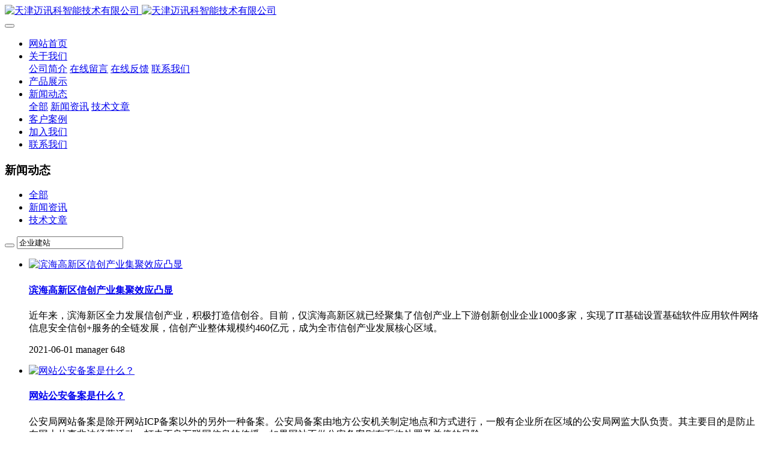

--- FILE ---
content_type: text/html;charset=UTF-8
request_url: https://www.mxktech.com/news/tag/qiyejianzhan
body_size: 8494
content:

<!DOCTYPE HTML>
<html class="oxh met-web" >
<head>
<meta charset="utf-8">
<meta name="renderer" content="webkit">
<meta http-equiv="X-UA-Compatible" content="IE=edge,chrome=1">
<meta name="viewport" content="width=device-width,initial-scale=1.0,maximum-scale=1.0,minimum-scale=1.0,user-scalable=0,minimal-ui">
<meta name="format-detection" content="telephone=no">
<title>企业建站-新闻动态-迈讯科,车间生产管理系统,工厂车间生产管理系统,工厂生产管理系统,生产管理系统,ANDON系统,MES系统,仓库管理系统,WMS系统,进销存系统-迈讯科</title>
<meta name="description" content="迈讯科，天津迈讯科智能技术有限公司是一家专门从事工厂车间生产管理系统软件开发，工厂信息化与数据采集的国家级高新技术企业，欢迎大家前来咨询洽谈。02260863635">
<meta name="keywords" content="迈讯科,车间生产管理系统,工厂车间生产管理系统,工厂生产管理系统,生产管理系统,ANDON系统,MES系统,仓库管理系统,WMS系统,进销存系统">
<meta name="generator" content="MetInfo 7.3.0" data-variable="../../|cn|cn|metv7|2|3|0" data-user_name="">
<link href="../../favicon.ico?1662390451" rel="shortcut icon" type="image/x-icon">
<link rel="stylesheet" type="text/css" href="../../public/web/css/basic.css?1662390533">
<link rel="stylesheet" type="text/css" href="../../templates/metv7/cache/metinfo.css?1768614541">
<script>
var _hmt = _hmt || [];
(function() {
  var hm = document.createElement("script");
  hm.src = "https://hm.baidu.com/hm.js?c907bc25e6bbcbd9f678c26880f62fb6";
  var s = document.getElementsByTagName("script")[0]; 
  s.parentNode.insertBefore(hm, s);
})();
</script>
<style>
body{
    background-color: !important;font-family: !important;}
h1,h2,h3,h4,h5,h6{font-family: !important;}
</style>
<script>(function(){var t=navigator.userAgent;(t.indexOf("rv:11")>=0||t.indexOf("MSIE 10")>=0)&&document.write("<script src=\"../../public/plugins/html5shiv.min.js\"><\/script>")})();</script>
</head>
<!--[if lte IE 9]>
<div class="text-xs-center m-b-0 bg-blue-grey-100 alert">
    <button type="button" class="close" aria-label="Close" data-dismiss="alert">
        <span aria-hidden="true">×</span>
    </button>
    你正在使用一个过时的浏览器。请升级你的浏览器，以提高您的体验。</div>
<![endif]-->
<body >
<header class='met-head' m-id='met_head' m-type="head_nav">
    <nav class="navbar navbar-default box-shadow-none met-nav">
        <div class="container">
            <div class="row">
                <div class='met-nav-btn'>
                                                                    <h1 hidden>新闻动态</h1>
                                        <h3 hidden>迈讯科</h3>
                                        <div class="navbar-header pull-xs-left">
                        <a href="../../" class="met-logo vertical-align block pull-xs-left" title="天津迈讯科智能技术有限公司">
                            <div class="vertical-align-middle">
                                                                        <img src="../../upload/202105/1620802927.png" alt="天津迈讯科智能技术有限公司" class="mblogo" />
                                    <img src="../../upload/202105/1620802927.png" alt="天津迈讯科智能技术有限公司" class="pclogo" />
                                                                </div>
                        </a>
                    </div>
                    <button type="button" class="navbar-toggler hamburger hamburger-close collapsed p-x-5 p-y-0 met-nav-toggler" data-target="#met-nav-collapse" data-toggle="collapse">
                        <span class="sr-only"></span>
                        <span class="hamburger-bar"></span>
                    </button>
                                        </div>
                <div class="collapse navbar-collapse navbar-collapse-toolbar pull-md-right p-0" id='met-head-user-collapse'>
                                        </div>
                <div class="collapse navbar-collapse navbar-collapse-toolbar pull-md-right p-0" id="met-nav-collapse">
                    <ul class="nav navbar-nav navlist">
                        <li class='nav-item'>
                            <a href="../../" title="网站首页" class="nav-link
                                                            ">网站首页</a>
                        </li>
                                                                            <li class="nav-item dropdown m-l-10">
                                                            <a
                                href="../../about/"
                                title="关于我们"
                                target='_self'                                class="nav-link dropdown-toggle "
                                data-toggle="dropdown" data-hover="dropdown"
                            >
                                                        <span style=''>关于我们</span><span class="fa fa-angle-down p-l-5"></span></a>
                                                            <div class="dropdown-menu dropdown-menu-right animate animate-reverse">
                                                                                                                                                                <a href="../../about/about.html" target='_self' title="公司简介" class='dropdown-item '><span style=''>公司简介</span></a>
                                                                                                                                    <a href="../../message/" target='_self' title="在线留言" class='dropdown-item '><span style=''>在线留言</span></a>
                                                                                                                                    <a href="../../feedback/" target='_self' title="在线反馈" class='dropdown-item '><span style=''>在线反馈</span></a>
                                                                                                                                    <a href="../../about/contact.html" target='_self' title="联系我们" class='dropdown-item '><span style=''>联系我们</span></a>
                                                                                            </div>
                        </li>
                                                                                                    <li class='nav-item m-l-10'>
                            <a href="../../product/list-product.html" target='_self' title="产品展示" class="nav-link "><span style=''>产品展示</span></a>
                        </li>
                                                                                                    <li class="nav-item dropdown m-l-10">
                                                            <a
                                href="../../news/list-news.html"
                                title="新闻动态"
                                target='_self'                                class="nav-link dropdown-toggle active"
                                data-toggle="dropdown" data-hover="dropdown"
                            >
                                                        <span style=''>新闻动态</span><span class="fa fa-angle-down p-l-5"></span></a>
                                                            <div class="dropdown-menu dropdown-menu-right animate animate-reverse">
                                                                                            <a href="../../news/list-news.html" target='_self'  title="全部" class='dropdown-item nav-parent hidden-xl-up active'>全部</a>
                                                                                                                                <a href="../../news/list-36.html" target='_self' title="新闻资讯" class='dropdown-item '><span style=''>新闻资讯</span></a>
                                                                                                                                    <a href="../../news/list-35.html" target='_self' title="技术文章" class='dropdown-item '><span style=''>技术文章</span></a>
                                                                                            </div>
                        </li>
                                                                                                    <li class='nav-item m-l-10'>
                            <a href="../../img/list-img.html" target='_self' title="客户案例" class="nav-link "><span style=''>客户案例</span></a>
                        </li>
                                                                                                    <li class='nav-item m-l-10'>
                            <a href="../../job/list-job.html" target='_self' title="加入我们" class="nav-link "><span style=''>加入我们</span></a>
                        </li>
                                                                                                    <li class='nav-item m-l-10'>
                            <a href="../../about/contact.html" target='_self' title="联系我们" class="nav-link "><span style=''>联系我们</span></a>
                        </li>
                                                                    </ul>
                    <div class="metlang m-l-15 pull-md-right">
                                                                                                            </div>
                </div>
            </div>
        </div>
    </nav>
</header>
        <div class="met-banner-ny vertical-align text-center" m-id="banner">
                <h3 class="vertical-align-middle">新闻动态</h3>
    </div>
                        <section class="met-column-nav" m-id="subcolumn_nav" m-type="nocontent">
    <div class="container">
        <div class="row">
                                <ul class="clearfix met-column-nav-ul text-xs-center">
                                                                    <li>
                            <a href="../../news/list-news.html" target='_self' title="全部"     class="active">全部</a>
                        </li>
                                                                                                    <li>
                                <a href="../../news/list-36.html" target='_self' title="新闻资讯" class=''>新闻资讯</a>
                            </li>
                                                                                                    <li>
                                <a href="../../news/list-35.html" target='_self' title="技术文章" class=''>技术文章</a>
                            </li>
                                                                                </ul>
                                        <div class="met-col-search">
                                <form method="get" class="page-search-form" role="search" action="../../news/index.php?lang=cn" m-id="search_column" m-type="nocontent">
            <input type="hidden" name="lang" value="cn" />
            <input type="hidden" name="stype" value="0" />
            <input type="hidden" name="search" value="search" /><input type="hidden" name="class1" value="3" />
            <div class="input-search input-search-dark">
                <button type="submit" class="input-search-btn"><i class="icon wb-search" aria-hidden="true"></i></button>
                <input
                type="text"
                class="form-control input-lg"
                name="content"
                value="企业建站"
                placeholder="请输入你感兴趣的关键词"
                >
            </div>
        </form>            </div>
                    </div>
    </div>
</section>
    <section class="met-news animsition">
    <div class="container">
        <div class="row">
            <div class="col-md-9 met-news-body">
                <div class="row">
                    <div class="met-news-list" m-id="noset">
                                                                            <ul class="ulstyle met-pager-ajax imagesize" data-scale='500x800'>
                                    <li class="media media-lg border-bottom1">
    	<div class="media-left">
		<a href="../../news/41.html" title="滨海高新区信创产业集聚效应凸显" target=_self>
			<img class="media-object"     src="../../upload/thumb_src/800_500/1622528390.jpg" alt="滨海高新区信创产业集聚效应凸显"></a>
	</div>
	<div class="media-body">
		<h4>
			<a href="../../news/41.html"  title="滨海高新区信创产业集聚效应凸显"  target=_self><span style=''>滨海高新区信创产业集聚效应凸显</span></a>
		</h4>
		<p class="des font-weight-300">
			近年来，滨海新区全力发展信创产业，积极打造信创谷。目前，仅滨海高新区就已经聚集了信创产业上下游创新创业企业1000多家，实现了IT基础设置基础软件应用软件网络信息安全信创+服务的全链发展，信创产业整体规模约460亿元，成为全市信创产业发展核心区域。		</p>
		<p class="info font-weight-300">
			<span>2021-06-01</span>
			<span>manager</span>
			<span>
				<i class="icon wb-eye m-r-5 font-weight-300" aria-hidden="true"></i>
				<script type='text/javascript' class='met_hits' data-hits='648' src="../../hits/?lang=cn&type=news&vid=41&list=1"></script>			</span>
		</p>
	</div>
</li>
<li class="media media-lg border-bottom1">
    	<div class="media-left">
		<a href="../../news/37.html" title="网站公安备案是什么？" target=_self>
			<img class="media-object"     src="../../upload/thumb_src/800_500/1622447278.png" alt="网站公安备案是什么？"></a>
	</div>
	<div class="media-body">
		<h4>
			<a href="../../news/37.html"  title="网站公安备案是什么？"  target=_self><span style=''>网站公安备案是什么？</span></a>
		</h4>
		<p class="des font-weight-300">
			公安局网站备案是除开网站ICP备案以外的另外一种备案。公安局备案由地方公安机关制定地点和方式进行，一般有企业所在区域的公安局网监大队负责。其主要目的是防止在网上从事非法经营活动，打击不良互联网信息的传播。如果网站不做公安备案则有面临处罚及关停的风险。		</p>
		<p class="info font-weight-300">
			<span>2021-05-31</span>
			<span>manager</span>
			<span>
				<i class="icon wb-eye m-r-5 font-weight-300" aria-hidden="true"></i>
				<script type='text/javascript' class='met_hits' data-hits='726' src="../../hits/?lang=cn&type=news&vid=37&list=1"></script>			</span>
		</p>
	</div>
</li>
<li class="media media-lg border-bottom1">
    	<div class="media-left">
		<a href="../../news/40.html" title="加强开源创新合作 促进信创产业发展科创中国开源创新联合体、天津滨海高新区、北京中关村软件园签署合作协议" target=_self>
			<img class="media-object"     src="../../upload/thumb_src/800_500/1622528301.jpg" alt="加强开源创新合作 促进信创产业发展科创中国开源创新联合体、天津滨海高新区、北京中关村软件园签署合作协议"></a>
	</div>
	<div class="media-body">
		<h4>
			<a href="../../news/40.html"  title="加强开源创新合作 促进信创产业发展科创中国开源创新联合体、天津滨海高新区、北京中关村软件园签署合作协议"  target=_self><span style=''>加强开源创新合作 促进信创产业发展科创中国开源创新联合体、天津滨海高新区、北京中关村软件园签署合作协议</span></a>
		</h4>
		<p class="des font-weight-300">
			在市科协的推动下，5月19日下午，科创中国开源创新联合体、天津滨海高新区、北京中关村软件园，围绕加强开源生态建设，推动信创产业发展签署合作协议。		</p>
		<p class="info font-weight-300">
			<span>2021-05-27</span>
			<span>manager</span>
			<span>
				<i class="icon wb-eye m-r-5 font-weight-300" aria-hidden="true"></i>
				<script type='text/javascript' class='met_hits' data-hits='520' src="../../hits/?lang=cn&type=news&vid=40&list=1"></script>			</span>
		</p>
	</div>
</li>
<li class="media media-lg border-bottom1">
    	<div class="media-left">
		<a href="../../news/50.html" title="国务院：整治商务楼宇，中小企业宽带和专线平均资费再降10%" target=_self>
			<img class="media-object"     src="../../upload/thumb_src/800_500/1627288786.jpg" alt="国务院：整治商务楼宇，中小企业宽带和专线平均资费再降10%"></a>
	</div>
	<div class="media-body">
		<h4>
			<a href="../../news/50.html"  title="国务院：整治商务楼宇，中小企业宽带和专线平均资费再降10%"  target=_self><span style=''>国务院：整治商务楼宇，中小企业宽带和专线平均资费再降10%</span></a>
		</h4>
		<p class="des font-weight-300">
			4月7日，国务院总理李克强主持召开国务院常务会议，部署持续推进网络提速降费，更多惠企利民。
会议指出，按照党中央、国务院部署，近年来网络提速降费工作取得显著成效，固定宽带和移动网络速率大幅提高，资费大幅下降，为提升群众生活品质、降低企业成本发挥了支撑作用，促进了就业创业、数字经济发展和新动能成长。
会议要求，要落实政府工作报告要求，进一步推动网络提速降费，提升网络和服务质量。		</p>
		<p class="info font-weight-300">
			<span>2021-04-26</span>
			<span>manager</span>
			<span>
				<i class="icon wb-eye m-r-5 font-weight-300" aria-hidden="true"></i>
				<script type='text/javascript' class='met_hits' data-hits='650' src="../../hits/?lang=cn&type=news&vid=50&list=1"></script>			</span>
		</p>
	</div>
</li>
<li class="media media-lg border-bottom1">
    	<div class="media-left">
		<a href="../../news/42.html" title="华为滨海软件开发云基地正式启用 迈讯科获颁优秀用户奖" target=_self>
			<img class="media-object"     data-original="../../upload/thumb_src/800_500/1622528380858555.jpeg" alt="华为滨海软件开发云基地正式启用 迈讯科获颁优秀用户奖"></a>
	</div>
	<div class="media-body">
		<h4>
			<a href="../../news/42.html"  title="华为滨海软件开发云基地正式启用 迈讯科获颁优秀用户奖"  target=_self><span style=''>华为滨海软件开发云基地正式启用 迈讯科获颁优秀用户奖</span></a>
		</h4>
		<p class="des font-weight-300">
			11月26日在天津.选择不凡华为云城市峰会2019上，华为滨海新区软件开发云基地正式启用、生态城智能产业项目集中落地签约。项目的落地，标志着华为云在天津智慧城市生态建设中的成果逐一显现，这也预示着，5G+云+AI在城市发展、产业升级和企业转型中将扮演愈发重要的角色，为政企智能化转型升级提供更优质的服务。		</p>
		<p class="info font-weight-300">
			<span>2019-11-26</span>
			<span>manager</span>
			<span>
				<i class="icon wb-eye m-r-5 font-weight-300" aria-hidden="true"></i>
				<script type='text/javascript' class='met_hits' data-hits='1424' src="../../hits/?lang=cn&type=news&vid=42&list=1"></script>			</span>
		</p>
	</div>
</li>
<li class="media media-lg border-bottom1">
    	<div class="media-left">
		<a href="../../news/38.html" title="PHP停止支持最主流版本，网站安全风险高悬" target=_self>
			<img class="media-object"     data-original="../../upload/thumb_src/800_500/1622448063.jpg" alt="PHP停止支持最主流版本，网站安全风险高悬"></a>
	</div>
	<div class="media-body">
		<h4>
			<a href="../../news/38.html"  title="PHP停止支持最主流版本，网站安全风险高悬"  target=_self><span style=''>PHP停止支持最主流版本，网站安全风险高悬</span></a>
		</h4>
		<p class="des font-weight-300">
			2018年11月4日，中央网信办发布了一篇名为开启网络强国战略新征程党的十八大以来我国网络安全和信息化工作综述的文章，其中提出了 没有网络安全就没有国家安全的概念。这让笔者不禁联想近期PHP网站的一个事件，自2018年12月31日起，PHP官方组织即将停止对PHP5.6版本的支持，目前距这个时点只有不到1个月的时间，届时将有数百万个网站和用户面临潜在风险。		</p>
		<p class="info font-weight-300">
			<span>2018-11-12</span>
			<span>manager</span>
			<span>
				<i class="icon wb-eye m-r-5 font-weight-300" aria-hidden="true"></i>
				<script type='text/javascript' class='met_hits' data-hits='679' src="../../hits/?lang=cn&type=news&vid=38&list=1"></script>			</span>
		</p>
	</div>
</li>
                        </ul>
                                                <div class='m-t-20 text-xs-center hidden-sm-down' m-type="nosysdata">
                                 <div class='met_pager'><span class='PreSpan'>上一页</span><a href='../../news/tag/qiyejianzhan-1' class='Ahover'>1</a><span class='NextSpan'>下一页</span>
					<span class='PageText'>转至第</span>
					<input type='text' id='metPageT' data-pageurl='index.php?lang=cn&search=tag&content=qiyejianzhan&page=||1' value='1' />
					<input type='button' id='metPageB' value='页' />
			</div>
		                        </div>
                        <div class="met-pager-ajax-link hidden-md-up" data-plugin="appear" data-animate="slide-bottom" data-repeat="false" m-type="nosysdata">
                            <button type="button" class="btn btn-primary btn-block btn-squared ladda-button" id="met-pager-btn" data-plugin="ladda" data-style="slide-left" data-url="" data-page="1">
                                <i class="icon wb-chevron-down m-r-5" aria-hidden="true"></i>
                                加载更多                            </button>
                        </div>
                    </div>
                </div>
            </div>
            <div class="col-md-3">
            <div class="row">
                <div class="met-bar" m-id="news_bar" m-type="nocontent">
                                            <ul class="column list-icons">
                                                <li>
                            <a href="../../news/list-news.html" title="新闻动态" class="active" target='_self'><h3 class="font-weight-300">新闻动态</h3></a>
                        </li>
                        
                        <li class="met-bar-son">
                                                            <a href="../../news/list-36.html" title="新闻资讯" class=''>新闻资讯</a>
                                                    </li>
                        
                        <li class="met-bar-son">
                                                            <a href="../../news/list-35.html" title="技术文章" class=''>技术文章</a>
                                                    </li>
                                                                    </ul>
                                                                    <div class="sidebar-news-list recommend">
                            <h3 class=' font-weight-300 m-t-10'>为您推荐</h3>
                            <ul class="list-group list-group-bordered m-t-10 m-b-0">
                                                                <li class="list-group-item">
                                    <a href="../../news/183.html" title="一文读懂！mes系统的核心功能是什么？" target=_self>一文读懂！mes系统的核心功能是什么？</a>
                                </li>
                                                                <li class="list-group-item">
                                    <a href="../../news/53.html" title="MES 系统及制造流程分析" target=_self>MES 系统及制造流程分析</a>
                                </li>
                                                                <li class="list-group-item">
                                    <a href="../../news/194.html" title="【焕新出发】迈讯科乔迁新址,欢迎广大客户莅临指导!" target=_self>【焕新出发】迈讯科乔迁新址,欢迎广大客户莅临指导!</a>
                                </li>
                                                                <li class="list-group-item">
                                    <a href="../../news/195.html" title="一文详解，MES系统到底是干什么的！" target=_self>一文详解，MES系统到底是干什么的！</a>
                                </li>
                                                                <li class="list-group-item">
                                    <a href="../../news/192.html" title="为什么上了ERP还要上mes？一文讲清生产管理分工边界！" target=_self>为什么上了ERP还要上mes？一文讲清生产管理分工边界！</a>
                                </li>
                                                            </ul>
                        </div>
                                    </div>

            </div>
        </div>
        </div>
    </div>
</section>
<footer class='met-foot-info border-top1' m-id='met_foot' m-type="foot">
    <div class="met-footnav text-xs-center p-b-20" m-id='noset' m-type='foot_nav'>
    <div class="container">
        <div class="row mob-masonry">
                                        <div class="col-lg-2 col-md-3 col-xs-6 list masonry-item foot-nav">
                <h4 class='font-size-16 m-t-0'>
                    <a href="../../about/" target='_self'  title="关于我们">关于我们</a>
                </h4>
                                    <ul class='ulstyle m-b-0'>
                                        <li>
                        <a href="../../about/about.html" target='_self' title="公司简介">公司简介</a>
                    </li>
                                        <li>
                        <a href="../../message/" target='_self' title="在线留言">在线留言</a>
                    </li>
                                        <li>
                        <a href="../../feedback/" target='_self' title="在线反馈">在线反馈</a>
                    </li>
                                        <li>
                        <a href="../../about/contact.html" target='_self' title="联系我们">联系我们</a>
                    </li>
                                    </ul>
                            </div>
                                                    <div class="col-lg-2 col-md-3 col-xs-6 list masonry-item foot-nav">
                <h4 class='font-size-16 m-t-0'>
                    <a href="../../news/list-news.html" target='_self'  title="新闻动态">新闻动态</a>
                </h4>
                                    <ul class='ulstyle m-b-0'>
                                        <li>
                        <a href="../../news/list-36.html" target='_self' title="新闻资讯">新闻资讯</a>
                    </li>
                                        <li>
                        <a href="../../news/list-35.html" target='_self' title="技术文章">技术文章</a>
                    </li>
                                    </ul>
                            </div>
                                                    <div class="col-lg-2 col-md-3 col-xs-6 list masonry-item foot-nav">
                <h4 class='font-size-16 m-t-0'>
                    <a href="../../about1/" target='_self'  title="特色功能">特色功能</a>
                </h4>
                                    <ul class='ulstyle m-b-0'>
                                        <li>
                        <a href="../../sitemap/" target='_self' title="网站地图">网站地图</a>
                    </li>
                                        <li>
                        <a href="../../tags/" target='_self' title="聚合标签">聚合标签</a>
                    </li>
                                        <li>
                        <a href="../../search/" target='_self' title="站内搜索">站内搜索</a>
                    </li>
                                    </ul>
                            </div>
                                    <div class="col-lg-3 col-md-12 col-xs-12 info masonry-item font-size-20" m-id='met_contact' m-type="nocontent">
                                    <p class='font-size-26'>服务热线</p>
                                                    <p><a href="tel:022-60863635" title="022-60863635">022-60863635</a></p>
                                                    <a class="p-r-5" id="met-weixin" data-plugin="webuiPopover" data-trigger="hover" data-animation="pop" data-placement='top' data-width='155' data-padding='0' data-content="<div class='text-xs-center'>
                    <img src='../../../../upload/202105/1620748796.jpg' alt='迈讯科' width='150' height='150' id='met-weixin-img'></div>
                ">
                    <i class="fa fa-weixin light-green-700"></i>
                </a>
                                                    <a
                                    href="http://wpa.qq.com/msgrd?v=3&uin=727044810&site=qq&menu=yes"
                                rel="nofollow" target="_blank" class="p-r-5">
                    <i class="fa fa-qq"></i>
                </a>
                                                                                                                                    <a href="mailto:market@mxktech.com" rel="nofollow" target="_blank" class="p-r-5">
                    <i class="fa fa-envelope red-600"></i>
                </a>
                            </div>
        </div>
    </div>
</div>
                        <div class="met-link border-top1 text-xs-center p-y-10" m-id='noset' m-type='link'>
        <div class="container">
            <ul class="breadcrumb p-0 link-img m-0">
                <li class='breadcrumb-item'>友情链接 :</li>
                                <li class='breadcrumb-item'>
                    <a href="http://cloud.mxktech.com" title="生产小工单,生产云工单,生产工单系统,生产管理系统,小MES系统,云MES系统"  target="_blank">
                                                        <span>锐益生产云工单</span>
                                            </a>
                </li>
                                <li class='breadcrumb-item'>
                    <a href="http://tianjin0310736.11467.com/" title="迈讯科"  target="_blank">
                                                        <span>天津迈讯科智能技术有限公司</span>
                                            </a>
                </li>
                            </ul>
        </div>
    </div>
            <div class="copy p-y-10 border-top1">
        <div class="container text-xs-center">
                            <div>迈讯科智能技术公司 版权所有 CopayRight @ Mxktech</div>
                                        <div>天津市滨海新区第二大街57号泰达MSDG区1栋3A16</div>
                                        <div>Email:market@mxktech.com 电话：022-60863635</div>
                                        <div><p><a href="https://beian.miit.gov.cn" target="_blank" title="工信部" textvalue="津ICP备17004442号">津ICP备17004442号</a></p></div>
                                        <div><p>生产管理看板,安灯系统,天津工业软件开发,andon系统,mes系统,wms系统,设备管理系统,天津erp开发,天津数据采集,天津企业管理软件</p></div>
                        <div class="powered_by_metinfo">技术支持：<b><a rel=nofollow href=https://www.mxktech.com target=_blank title=迈讯科>迈讯科 </a></b> 7.3.0 </div>
                                                                                            <button type="button" class="btn btn-outline btn-default btn-squared btn-lang" id='btn-convert' m-id="lang" m-type="lang">繁体</button>
                                                                                        </div>
        </div>
    </div>
</footer>
<div class="met-menu-list text-xs-center     " m-id="noset" m-type="menu">
    <div class="main">
                    <div style="background-color: #1baadb;">
                <a href="../../" class="item"      style="color: #ffffff;">
                    <i class="icon fa-home"></i>
                    <span>首页</span>
                </a>
            </div>
                    <div style="background-color: #1baadb;">
                <a href="../../product/list-product.html" class="item"      style="color: #ffffff;">
                    <i class="icon fa-product-hunt"></i>
                    <span>产品</span>
                </a>
            </div>
                    <div style="background-color: #1baadb;">
                <a href="../../news/list-news.html" class="item"      style="color: #ffffff;">
                    <i class="icon fa-th-large"></i>
                    <span>新闻</span>
                </a>
            </div>
                    <div style="background-color: #1baadb;">
                <a href="../../about/contact.html" class="item"      style="color: #ffffff;">
                    <i class="icon fa-address-book-o"></i>
                    <span>联系</span>
                </a>
            </div>
            </div>
</div>

<input type="hidden" name="met_lazyloadbg" value="">
<script src="../../cache/lang_json_cn.js?1768614541"></script>
<script src="../../public/web/js/basic.js?1662390533" data-js_url="../../templates/metv7/cache/metinfo.js?1768614541" id="met-page-js"></script>
</body>
</html>

--- FILE ---
content_type: text/html;charset=utf-8
request_url: https://www.mxktech.com/hits/?lang=cn&type=news&vid=41&list=1
body_size: 52
content:
document.write('648')

--- FILE ---
content_type: text/html;charset=utf-8
request_url: https://www.mxktech.com/hits/?lang=cn&type=news&vid=37&list=1
body_size: 52
content:
document.write('726')

--- FILE ---
content_type: text/html;charset=utf-8
request_url: https://www.mxktech.com/hits/?lang=cn&type=news&vid=40&list=1
body_size: 52
content:
document.write('520')

--- FILE ---
content_type: text/html;charset=utf-8
request_url: https://www.mxktech.com/hits/?lang=cn&type=news&vid=50&list=1
body_size: 52
content:
document.write('650')

--- FILE ---
content_type: text/html;charset=utf-8
request_url: https://www.mxktech.com/hits/?lang=cn&type=news&vid=42&list=1
body_size: 53
content:
document.write('1424')

--- FILE ---
content_type: text/html;charset=utf-8
request_url: https://www.mxktech.com/hits/?lang=cn&type=news&vid=38&list=1
body_size: 52
content:
document.write('679')